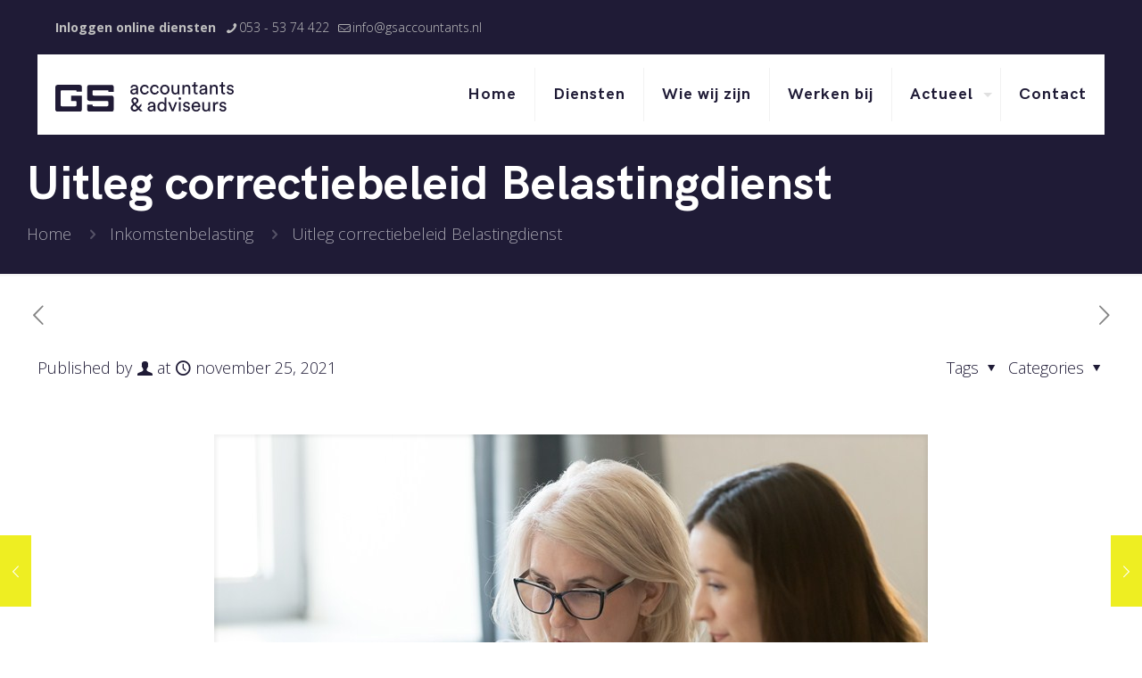

--- FILE ---
content_type: image/svg+xml
request_url: https://www.gsaccountants.nl/wp-content/uploads/2021/09/GSA_logo_RGB.svg
body_size: 2564
content:
<svg id="Laag_1" data-name="Laag 1" xmlns="http://www.w3.org/2000/svg" viewBox="0 0 2025.17 332.6"><defs><style>.cls-1{fill:#201b36;}</style></defs><path class="cls-1" d="M886.44,81l28.13-4.11c6.28-.87,8-4.12,8-7.8,0-10.17-6.71-18.61-22.51-18.61-14.28,0-22.29,8.87-23.59,21L857,67c2.17-19.91,20.13-33.76,42.64-33.76,31.16,0,43.28,17.74,43.28,38.09v52.16a98.08,98.08,0,0,0,1.3,17.09H924.31a76.36,76.36,0,0,1-1.08-14.06c-4.55,7.35-14.94,17.31-33.55,17.31-21.21,0-34.84-14.72-34.84-31.17C854.84,94,868.47,83.62,886.44,81ZM922.58,96V91.2L890.77,96c-8.66,1.3-15.15,6.28-15.15,15.58,0,7.79,6.49,15.15,16.88,15.15C909.16,126.69,922.58,118.68,922.58,96Z" transform="translate(-3.79 -3.55)"/><path class="cls-1" d="M986.64,88.38c0,23.81,14.94,36.58,31.82,36.58,19.48,0,26.62-13.2,29-21.43l18,7.8c-5,14.93-19.91,32.46-47,32.46-30.3,0-52.59-23.81-52.59-55.41,0-32.46,22.72-55.18,52.37-55.18,27.7,0,42,17.31,46.31,33.11l-18.39,7.79C1043.56,63.93,1036,52,1018.24,52,1001.79,52,986.64,64.15,986.64,88.38Z" transform="translate(-3.79 -3.55)"/><path class="cls-1" d="M1100.27,88.38c0,23.81,14.93,36.58,31.81,36.58,19.48,0,26.62-13.2,29-21.43l18,7.8c-5,14.93-19.91,32.46-47,32.46-30.29,0-52.59-23.81-52.59-55.41,0-32.46,22.73-55.18,52.38-55.18,27.7,0,42,17.31,46.31,33.11l-18.4,7.79C1157.19,63.93,1149.61,52,1131.87,52,1115.42,52,1100.27,64.15,1100.27,88.38Z" transform="translate(-3.79 -3.55)"/><path class="cls-1" d="M1299.6,88.38c0,31.82-22.08,55.41-53.24,55.41s-53.24-23.59-53.24-55.41c0-31.59,22.08-55.18,53.24-55.18S1299.6,56.79,1299.6,88.38Zm-20.78,0c0-24-15.15-37-32.46-37s-32.46,13-32.46,37c0,24.24,15.15,37.23,32.46,37.23S1278.82,112.62,1278.82,88.38Z" transform="translate(-3.79 -3.55)"/><path class="cls-1" d="M1362.37,143.79c-24.24,0-39-18.18-39-41.77V36.44h20.34V99c0,14.28,6.5,26.84,23.59,26.84,16.45,0,24.68-10.83,24.68-26.62V36.44h20.34v84.84a176,176,0,0,0,1.08,19.26H1394a92.69,92.69,0,0,1-.86-12.55C1387.47,138.81,1374.49,143.79,1362.37,143.79Z" transform="translate(-3.79 -3.55)"/><path class="cls-1" d="M1467.34,140.54H1447V36.44h19.91V51.38c7.58-13,19.92-18,32-18,24.89,0,37.23,18,37.23,41.12v66h-20.34V78c0-14.5-6.06-26.19-24.24-26.19-16,0-24.24,12.77-24.24,28.57Z" transform="translate(-3.79 -3.55)"/><path class="cls-1" d="M1595.89,36.44h22.51v18.4h-22.51V109c0,9.52,3.9,14.28,14.5,14.28a40.59,40.59,0,0,0,8-.87v17.32a44.54,44.54,0,0,1-13.85,1.94c-17.75,0-29-10.82-29-29.65V54.84h-19.91V36.44h5.63c11.25,0,16-6.92,16-16V3.55h18.61Z" transform="translate(-3.79 -3.55)"/><path class="cls-1" d="M1670.56,81l28.14-4.11c6.27-.87,8-4.12,8-7.8,0-10.17-6.71-18.61-22.5-18.61-14.29,0-22.29,8.87-23.59,21L1641.13,67c2.16-19.91,20.13-33.76,42.63-33.76,31.17,0,43.29,17.74,43.29,38.09v52.16a97,97,0,0,0,1.3,17.09h-19.92a76.36,76.36,0,0,1-1.08-14.06c-4.54,7.35-14.93,17.31-33.54,17.31-21.21,0-34.85-14.72-34.85-31.17C1639,94,1652.6,83.62,1670.56,81ZM1706.7,96V91.2L1674.89,96c-8.66,1.3-15.15,6.28-15.15,15.58,0,7.79,6.49,15.15,16.88,15.15C1693.29,126.69,1706.7,118.68,1706.7,96Z" transform="translate(-3.79 -3.55)"/><path class="cls-1" d="M1779,140.54h-20.34V36.44h19.91V51.38c7.57-13,19.91-18,32-18,24.89,0,37.22,18,37.22,41.12v66h-20.34V78c0-14.5-6.06-26.19-24.24-26.19-16,0-24.24,12.77-24.24,28.57Z" transform="translate(-3.79 -3.55)"/><path class="cls-1" d="M1907.55,36.44h22.51v18.4h-22.51V109c0,9.52,3.9,14.28,14.5,14.28a40.59,40.59,0,0,0,8-.87v17.32a44.6,44.6,0,0,1-13.85,1.94c-17.75,0-29-10.82-29-29.65V54.84H1867.3V36.44h5.62c11.26,0,16-6.92,16-16V3.55h18.61Z" transform="translate(-3.79 -3.55)"/><path class="cls-1" d="M1966.85,107c1.3,10.82,9.52,19.48,24.24,19.48,11.47,0,17.75-6.5,17.75-13.86,0-6.49-4.77-11.47-13.42-13.41l-17.75-3.9c-16.23-3.46-26-14.5-26-29.22,0-17.74,16.66-32.89,37-32.89,28.57,0,37.44,18.61,39.6,27.92l-18,6.71c-.87-5.42-5.19-17.32-21.64-17.32-10.39,0-17.31,6.71-17.31,13.85,0,6.28,3.89,10.82,11.9,12.56l16.88,3.67c18.83,4.12,28.78,15.59,28.78,31,0,14.72-12.33,32.25-38.09,32.25-28.57,0-40.68-18.4-42.42-30.3Z" transform="translate(-3.79 -3.55)"/><path class="cls-1" d="M946.6,312c-12.55,14.06-26,22.94-43.07,22.94-29,0-44.36-19.48-44.36-39.17,0-19.92,10.82-30.74,27.05-42.86l2.17-1.73-2.82-3c-7.14-7.57-18.39-19.26-18.39-34.19,0-24.89,20.56-38.31,39.6-38.31,23.16,0,40.69,14.5,40.69,37.44,0,15.15-10.82,26-21.64,34l-7.8,5.84,28.57,29.65,34.2-38.09v27.92l-20.78,24,34.84,35.92H966.08Zm-14.28-13.42.65-.87L901.8,265,894,270.88c-7.36,5.62-13,12.55-13,23.15,0,10.39,8.65,21.43,22.72,21.43C915.44,315.46,923.88,307.89,932.32,298.58Zm-32.47-64.49,4.77,5.19L915,231.49c9.08-6.71,11.46-12.55,11.46-19.05,0-10.17-8.22-18.61-19.47-18.61-8.88,0-18.83,6.71-18.83,18.83C888.17,221.32,894.88,228.89,899.85,234.09Z" transform="translate(-3.79 -3.55)"/><path class="cls-1" d="M1082.74,272.82l28.13-4.11c6.28-.86,8-4.11,8-7.79,0-10.17-6.71-18.61-22.51-18.61-14.28,0-22.29,8.87-23.59,21l-19.48-4.54c2.17-19.91,20.13-33.76,42.64-33.76,31.16,0,43.28,17.74,43.28,38.09v52.15a98.23,98.23,0,0,0,1.3,17.1h-19.91a76.5,76.5,0,0,1-1.08-14.07c-4.55,7.36-14.93,17.32-33.55,17.32-21.21,0-34.84-14.72-34.84-31.17C1051.14,285.81,1064.77,275.42,1082.74,272.82Zm36.14,14.94V283l-31.81,4.76c-8.66,1.3-15.15,6.27-15.15,15.58,0,7.79,6.49,15.15,16.88,15.15C1105.46,318.49,1118.88,310.48,1118.88,287.76Z" transform="translate(-3.79 -3.55)"/><path class="cls-1" d="M1243.76,316.54c-5,10-16,18.61-32.25,18.61-30.51,0-49.34-24.23-49.34-55.18,0-29.44,19.91-54.54,49.34-54.54,18.4,0,28.35,9.09,31.81,17.53V175.65h20.13V313.08a166.33,166.33,0,0,0,1.08,19.26h-19.69a87.59,87.59,0,0,1-1.08-14.07Zm-30.3.65c18.61,0,30.08-16.23,30.08-37.66s-11.25-36.14-29.87-36.14-30.73,15.15-30.73,36.58S1194,317.19,1213.46,317.19Z" transform="translate(-3.79 -3.55)"/><path class="cls-1" d="M1345.7,332.34h-20.56l-42.21-104.1h23l29.64,80.29,29.87-80.29h21.86Z" transform="translate(-3.79 -3.55)"/><path class="cls-1" d="M1416.69,174.14a14.61,14.61,0,1,1-14.5,14.71A14.59,14.59,0,0,1,1416.69,174.14Zm-10,158.2V228.24h20.13v104.1Z" transform="translate(-3.79 -3.55)"/><path class="cls-1" d="M1470.14,298.8c1.3,10.82,9.53,19.47,24.24,19.47,11.47,0,17.75-6.49,17.75-13.85,0-6.49-4.76-11.47-13.42-13.42L1481,287.11c-16.24-3.46-26-14.5-26-29.22,0-17.74,16.67-32.89,37-32.89,28.57,0,37.44,18.61,39.61,27.91l-18,6.71c-.86-5.41-5.19-17.31-21.64-17.31-10.39,0-17.31,6.71-17.31,13.85,0,6.28,3.89,10.82,11.9,12.55l16.88,3.68c18.83,4.11,28.79,15.58,28.79,30.95,0,14.72-12.34,32.25-38.09,32.25-28.57,0-40.69-18.4-42.42-30.3Z" transform="translate(-3.79 -3.55)"/><path class="cls-1" d="M1648.91,302.69c-5.84,18.4-22.5,32.9-46.74,32.9-27.92,0-52.38-20.35-52.38-55.62,0-32.68,23.59-55,49.78-55,32,0,50,22.07,50,54.53a45.38,45.38,0,0,1-.43,6.5h-78.34c.43,18.61,13.85,31.59,31.38,31.59,16.88,0,25.32-9.3,29.21-21Zm-20.56-33.11c-.43-14.93-10.17-26.62-28.56-26.62-17.1,0-27.49,13.2-28.35,26.62Z" transform="translate(-3.79 -3.55)"/><path class="cls-1" d="M1710.16,335.59c-24.24,0-39-18.18-39-41.77V228.24h20.34v62.55c0,14.28,6.49,26.83,23.59,26.83,16.45,0,24.67-10.82,24.67-26.62V228.24h20.35v84.84a173.5,173.5,0,0,0,1.08,19.26h-19.48a92.45,92.45,0,0,1-.87-12.55C1735.27,330.61,1722.28,335.59,1710.16,335.59Z" transform="translate(-3.79 -3.55)"/><path class="cls-1" d="M1852.57,248.8a63.93,63.93,0,0,0-8.87-.65c-17.1,0-28.57,9.09-28.57,32v52.16h-20.34V228.24h19.91v18.18c7.57-16,20.56-19.91,31.16-19.91a37.83,37.83,0,0,1,6.71.65Z" transform="translate(-3.79 -3.55)"/><path class="cls-1" d="M1882.87,298.8c1.3,10.82,9.52,19.47,24.24,19.47,11.47,0,17.75-6.49,17.75-13.85,0-6.49-4.77-11.47-13.42-13.42l-17.75-3.89c-16.23-3.46-26-14.5-26-29.22,0-17.74,16.67-32.89,37-32.89,28.57,0,37.44,18.61,39.6,27.91l-18,6.71c-.87-5.41-5.19-17.31-21.64-17.31-10.39,0-17.31,6.71-17.31,13.85,0,6.28,3.89,10.82,11.9,12.55l16.88,3.68C1935,276.5,1945,288,1945,303.34c0,14.72-12.33,32.25-38.09,32.25-28.56,0-40.68-18.4-42.42-30.3Z" transform="translate(-3.79 -3.55)"/><path class="cls-1" d="M244.22,111.38v-7.84c0-5.42-5.42-8.43-15.66-8.43H79.72c-10.25,0-15.67,5.42-15.67,15.67V260.22c0,10.24,5.42,15.66,15.67,15.66H229.16c10.24,0,15.67-5.42,15.67-15.66V231.29c0-10.24-5.43-15.66-15.67-15.66H184.57V155.37H305.09V312A24.17,24.17,0,0,1,281,336.14H27.9c-12.66,0-24.11-11.45-24.11-24.1V59A24.17,24.17,0,0,1,27.9,34.85H281c13.86,0,24.11,10.24,24.11,24.1v52.43Z" transform="translate(-3.79 -3.55)"/><path class="cls-1" d="M389.45,215.63c-12.66,0-24.11-11.45-24.11-24.11V59a24.17,24.17,0,0,1,24.11-24.1H642.53c13.86,0,24.11,10.24,24.11,24.1v54.24H606.38v-9c0-6-5.42-9-15.67-9H441.27c-10.24,0-15.67,5.42-15.67,16.27V139.1c0,10.84,5.43,16.27,15.67,16.27H642.53c12.66,0,24.11,10.84,24.11,24.7V312a24.17,24.17,0,0,1-24.11,24.1H389.45c-12.66,0-24.11-11.45-24.11-24.1V257.81H425.6v9q0,9,16.27,9H590.11q16.27,0,16.27-16.27V231.9q0-16.28-16.27-16.27Z" transform="translate(-3.79 -3.55)"/></svg>